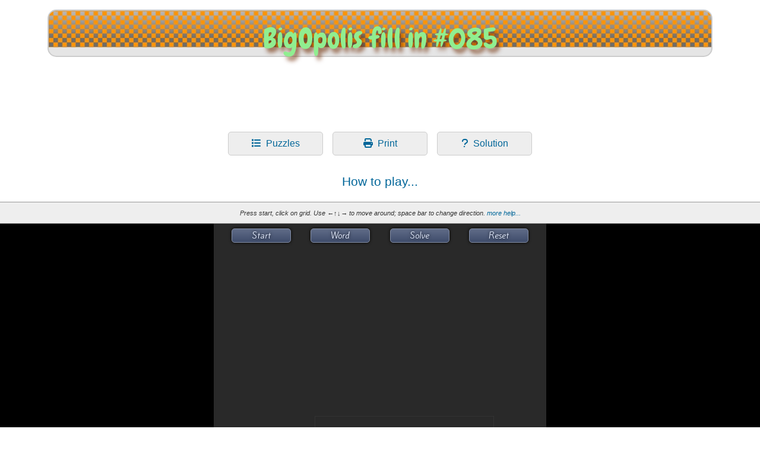

--- FILE ---
content_type: text/html
request_url: https://www.bigopolis.com/BigOp/puzzles/archive/XrisXros085_15.html
body_size: 2924
content:
<!DOCTYPE html>
<html lang="en">
<head>
  <!-- Google Tag Manager -->
  <script>(function(w,d,s,l,i){w[l]=w[l]||[];w[l].push({'gtm.start':
  new Date().getTime(),event:'gtm.js'});var f=d.getElementsByTagName(s)[0],
  j=d.createElement(s),dl=l!='dataLayer'?'&l='+l:'';j.async=true;j.src=
  'https://www.googletagmanager.com/gtm.js?id='+i+dl;f.parentNode.insertBefore(j,f);
  })(window,document,'script','dataLayer','GTM-KDVQ4XQJ');</script>
  <!-- End Google Tag Manager -->
  <!-- Google tag (gtag.js) -->
  <script async src="https://www.googletagmanager.com/gtag/js?id=AW-11210644666"></script>
  <script>
    window.dataLayer = window.dataLayer || [];
    function gtag(){dataLayer.push(arguments);}
    gtag('js', new Date());
  
    gtag('config', 'AW-11210644666');
  </script>
  <!-- Google Auto-Ads -->
  <script async src="https://pagead2.googlesyndication.com/pagead/js/adsbygoogle.js"></script>
  <script>
      (adsbygoogle = window.adsbygoogle || []).push({
            google_ad_client: "ca-pub-6937604939325041",
            enable_page_level_ads: true
      });
  </script>
  <!-- End Google Auto-Ads -->

  <title>BigOpolis - Fill-it-In #085</title>

  <meta charset="UTF-8">
  <meta name="viewport" content="width=device-width, initial-scale=1.0">

  <link rel="preconnect" href="https://fonts.googleapis.com">
  <link rel="preconnect" href="https://fonts.gstatic.com" crossorigin>
  <link href="https://fonts.googleapis.com/css2?family=Chewy&family=Roboto&display=swap" rel="stylesheet">

  <link rel="stylesheet" href="https://cdnjs.cloudflare.com/ajax/libs/font-awesome/6.4.0/css/all.min.css" integrity="sha512-iecdLmaskl7CVkqkXNQ/ZH/XLlvWZOJyj7Yy7tcenmpD1ypASozpmT/E0iPtmFIB46ZmdtAc9eNBvH0H/ZpiBw==" crossorigin="anonymous" referrerpolicy="no-referrer" />

  <meta name="description" content="Free printable fill in puzzles, choose from our list of archived puzzles or visit often to get the latest daily puzzle." />
  <meta name="keywords" content="free fill in puzzles,free printable fill in puzzle,printable fill in puzzle,fill in puzzle,fillins,fillin,fillitin,fill-it-ins,free fill in,casual word puzzles,fillin puzzles,daily fillin puzzle,daily fill-in,word game,word puzzle,number fill it in puzzle,play free,play online,crossword,daily,online,game,word games,casual game,entertainment,wordsearch,fun,entertaining,amusing,brainteaser,casual game,framework puzzle,fill in the blank puzzle,bigpolis fill in,free print fill in puzzle" />
  <meta name="author" content="Alex Popadich" />

<!-- CSS -->
  <link rel="stylesheet" href="/css/archived_puzzle.css" type="text/css" media="screen" />
  <link rel="stylesheet" href="/css/fillin_puzzle.css" type="text/css" media="screen" charset="utf-8">

</head>

<body>
  <!-- Google Tag Manager (noscript) -->
  <noscript><iframe src="https://www.googletagmanager.com/ns.html?id=GTM-KDVQ4XQJ"
  height="0" width="0" style="display:none;visibility:hidden"></iframe></noscript>
  <!-- End Google Tag Manager (noscript) -->

  <header>
      <h1 class="rounded-banner">BigOpolis fill in #085</h1>
  </header>
  
  <p id="wordlist" style="color:red; display:none;">GAB LIST DRAG BALL IDLE INLET AGEE DEAD CAINE DECAL ANDRE KIN TAB DYE TEET RED BOSE TOW PEAL LORD RIDE MODESTY ABELIAN CEDE AMRA LASE GAP CELL LET DOSE RAG MAC RAT BONUS CHASM ASIDE GILA ALIA BELIE EROS IVAN SENT LEEK RAM GAGE ALEC BLEAT LID IDEA SLANDER TEDDY DICE RNA ALIKE GENIE BAD TENT LAB RET BOLT TWILL RPM EEOC DADE SOYA ORE LEDGE DARE DIAL EASE SEA BALM NET MCGUIRE PRO LAC DRAB OASES STILE ANGEL CHAIR BEET SLOE ALVA SIAM MAN DIN ASK </p>
  
  <!-- should be inside of main -->
  <div style="margin-left: auto; margin-right: auto; text-align: center;">

    <!-- google ad -->
    <script async src="//pagead2.googlesyndication.com/pagead/js/adsbygoogle.js"></script>
    <!-- Archive Header, 728x90, created 6/6/10 -->
    <ins class="adsbygoogle"
      style="display:inline-block;width:728px;height:90px"
      data-ad-client="ca-pub-6937604939325041"
      data-ad-slot="2922951995">
    </ins>
    <script>
      (adsbygoogle = window.adsbygoogle || []).push({});
    </script>
    <br />
    <!-- Big Buttons -->
    <div class="big-button-container">
      <div class="big-button">
        <a href="/BigOp/puzzles/index.html">
        <i class="fa-solid fa-list"></i><span style="padding-left: .5em;">Puzzles</span>
        </a>
      </div>
      <div class="big-button">
        <a href="/data/BigOpolis_Fill-it-in_Puzzle_085.pdf">
        <i class="fa-solid fa-print"></i><span style="padding-left: .5em;">Print</span>
        </a>
      </div>
      <div class="big-button">
        <a href="/data/BigOpolis_Fill-it-in_Puzzle_085_sol.pdf">
        <i class="fa-solid fa-question"></i><span style="padding-left: .5em;">Solution</span>
        </a>
      </div>
    </div>
  </div>

  <div class="center-item">
    <p><a href="/BigOp/fill-it-ins/xrisxros_help.html"><h3>How to play...</h3></a></p>
  </div>

  <main>
    <!-- puzzle -->
    <div style=" margin-top: 15px; margin-left: 0px; margin-right: 0px; margin-bottom: 15px;">
      <!-- quick instructions -->
      <div class="howtoplay">Press start, click on grid.  Use &#8592;&#8593;&#8595;&#8594; to move around; space bar to change direction. <a href="/BigOp/fill-it-ins/xrisxros_help.html">more help...</a></div>

      <div id="puzzlefillinapp">
        <div id="puzzlebackground">
          <div id="puzzleheaderbar">
            <div id="puzzlenav">
                      <input type="button" name="start" value="Start" id="startpuzzle" class="puzbutton">
                      <input type="button" name="solveword" value="Word" id="solvewordpuzzle" class="puzbutton">
                      <input type="button" name="solvepuzzle" value="Solve" id="solvepuzzle" class="puzbutton">
                      <input type="button" name="reset" value="Reset" id="resetpuzzle" class="puzbutton">
                      <span class="stretch"></span>
              </div>
          </div>
          <div id="puzzlecontent">
              <div id="clueboard1" class="tallboard"></div>
              <div id="clueboard2" class="tallboard"></div>
              <div id="clueboard3" class="shortboard"></div>
              <div id="clueboard4" class="shortboard"></div>
              <div id="clueboard5" class="shortboard"></div>
              <div id="clueboard6" class="shortboard"></div>
              <canvas id="puzzlecanvas" tabindex='1' width="300" height="300" style="border:1px solid #333; margin-top:10px;"></canvas>
          </div>
          <div id="puzzlestatusbar">
            <div id="statusspread">
                  <span id="puzzletype" class="statusinfo">Type:</span>
                  <span id="puzzlemeta" class="statusinfo">Size</span>
                  <span id="puzzlestatus" class="statusinfo">Solved: 0</span>
                  <span id="puzzlewatch" class="statusinfo">00:00:00</span>
                  <span class="stretch"></span>
              </div>
          </div>
        </div>
      </div>
    </div> <!-- margin styling end -->

    <script src="//ajax.googleapis.com/ajax/libs/jquery/1.9.1/jquery.min.js"></script>
    <script src="/common/components/fillinapp/fillinapp.compiled.js" charset="utf-8"></script>

    <!-- call main function in puzzle app -->
    <script type="text/javascript">
    $(function() {
        main('XrisXros085_15', '/api/archive_fillin.php');

    });
    </script>
    <!-- puzzle -->

  </main>



  <!-- footer -->
  <div id="navcontainer">
      <ul id="navlist">
          <li id="active"><a href="/BigOp/index.html" id="current">Home</a></li>
          <li><a href="/BigOp/puzzles/index.html">Puzzles</a></li>
          <li><a href="/BigOp/faq/index.html">FAQ</a></li>
          <li><a href="/BigOp/fill-it-ins/xrisxros_help.html">Help</a></li>
          <li><a href="/BigOp/contact/index.html">Contact</a></li>
      </ul>
  </div>

</body>

</html>


--- FILE ---
content_type: text/html; charset=utf-8
request_url: https://www.google.com/recaptcha/api2/aframe
body_size: 180
content:
<!DOCTYPE HTML><html><head><meta http-equiv="content-type" content="text/html; charset=UTF-8"></head><body><script nonce="pjD3HHtr6e10q0u7tiYmig">/** Anti-fraud and anti-abuse applications only. See google.com/recaptcha */ try{var clients={'sodar':'https://pagead2.googlesyndication.com/pagead/sodar?'};window.addEventListener("message",function(a){try{if(a.source===window.parent){var b=JSON.parse(a.data);var c=clients[b['id']];if(c){var d=document.createElement('img');d.src=c+b['params']+'&rc='+(localStorage.getItem("rc::a")?sessionStorage.getItem("rc::b"):"");window.document.body.appendChild(d);sessionStorage.setItem("rc::e",parseInt(sessionStorage.getItem("rc::e")||0)+1);localStorage.setItem("rc::h",'1769142128891');}}}catch(b){}});window.parent.postMessage("_grecaptcha_ready", "*");}catch(b){}</script></body></html>

--- FILE ---
content_type: text/css
request_url: https://www.bigopolis.com/css/archived_puzzle.css
body_size: 1090
content:


:root {
	--clr-green: hsl(113, 85%, 95%);
	--clr-green--b: hsl(84, 71%, 53%);
	--clr-yellow: hsl(30, 100%, 93%);
	--clr-yellow--b: hsl(40, 100%, 80%);
	--clr-primary: #ff4500;
	--clr-primary-500: #ff9933;
	--clr-accent: #ae005a;
	--clr-grey-250: #eee;
	--clr-grey-300: #e5e5e5;
	--clr-grey-400: #ccc;
	--clr-grey-500: #777;
	--clr-grey-600: #989898;
	--clr-grey-700: #4a4a4a;
	--clr-blue-400: #0099ff;
	--clr-blue-800: #006699;
  }


* {
	  margin: 0;
	  padding: 0;
	  font-family: 'Open Sans', sans-serif;
	  box-sizing: border-box;
  }

/* Base Style */
body {
	color: #333;
}
h1,h2,h3,h4,h5,h6 {
	font-weight: normal;
}
h1 {
	font-size: 2.5rem;
	padding-top: 1rem;
}
h3 {
	font-size: 1.3rem;
	padding-top: 1rem;
}
a:link, a:visited, a:active {
	color: #006699;
	text-decoration: none;
}
a:hover {
	color: #0099ff;
	text-decoration: underline;
}

.rounded-banner {
	height: 80px;
	margin: 1rem 5rem 1rem 5rem;
	background: #e5e5e5 url("../images/bg_head.jpg") repeat-x top left;

	border-radius: 15px;
	border: 2px solid #ccc;

	color: lightgreen;
	font-family: 'Chewy', cursive;
	font-style: normal;
	font-size: 3em;
	text-align: center;
	text-shadow: 5px 7px 7px rgba(111, 42, 0, 0.64);
}

.howtoplay {
	margin-top: 2em;
	padding: 1em;
	color: #333;
	font-size: .7em;
	font-style: italic;
	border-top: 1px solid #989898;
	border-bottom: 1px solid #989898;
	background-color: #eee;
	text-align: center;
}

.center-item {
	text-align: center;
}


.big-button-container {
	display: inline-grid;
	grid-template-columns: repeat(3, 10rem);
	grid-template-rows: auto;
	margin: 1rem auto;
	gap: 1rem;
	max-width: 1000px;
}

.big-button {
	background-color: #eee;
	border: 1px solid #ccc;
	border-radius: 5px;
	color: white;
	padding: 10px 20px;
	cursor: pointer;
}

#content {
	color: #7b7b7b;
	font-family: Verdana, Arial, Helvetica, sans-serif;
}

/*simple list*/
#navcontainer ul {
text-align: center;
padding-bottom: 5px;
padding-top: 5px;
padding-left: 0;
margin-top: 0;
margin-left: 0;
background-color: #eee;
color: #06f;
width: 100%;
font-family: 'Roboto', sans-serif;
line-height: 18px;
border-radius: 15px;
}

#navcontainer ul li {
display: inline;
padding-left: 0;
padding-right: 0;
padding-bottom: 5px;
/* matches link padding except for left and right */
padding-top: 5px;
}

#navcontainer ul li a {
padding-left: 10px;
padding-right: 10px;
padding-bottom: 5px;
padding-top: 5px;
color: #06f;
text-decoration: none;
border-right: 1px solid #fff;
}

#navcontainer ul li a:hover {
background-color: #06f;
color: white;
}

#navcontainer #active {
border-left: 1px solid #fff;
}

#navcontainer {
	margin: 20px 100px 15px 100px;
}


/* RESPONSIVE DESIGN */
@media (max-width: 992px) {
	.rounded-banner {
		height: 80px;
		font-size: 2em;
		display: block;
		padding-top: 5px;
	}
}

--- FILE ---
content_type: text/css
request_url: https://www.bigopolis.com/css/fillin_puzzle.css
body_size: 1066
content:
/* fill in puzzle app css */
@import url('https://fonts.googleapis.com/css2?family=Kite+One&display=swap');

div#puzzlefillinapp {
    margin:0px; padding:0px; background:#000; color:#ccc;
    font-family:"Times New Roman",georgia,serif;
}
div#puzzlebackground{
	margin-left: auto; 
	margin-right: auto; 
	background:#fff; 
	width:560px;
}

div#puzzleheaderbar { 
    width: 560px;
    height: 44px;
    background: #292929;
    border: 1px 0px 1px 0px solid black;
    font-family: helvetica, arial, sans-serif;
}
div#puzzlenav { 
    width: 500px;
    padding-top: 8px;
    margin: 0px auto 0px auto;

	text-align: justify;
    -ms-text-justify: distribute-all-lines;
    text-justify: distribute-all-lines;
}
.stretch {
    width: 100%;
    display: inline-block;
    font-size: 0;
    line-height: 0
}
div#puzzlenav .puzbutton {
    /* General Propertoes */
    height:24px;
    width:100px;
    border:1px solid #858fa6;
    background:#4a5775;
    /* CSS3 Styling */
    background:-moz-linear-gradient(top, #606c88, #3f4c6b);
    background:-webkit-gradient(linear, left top, left bottom, from(#606c88), to(#3f4c6b));
    -moz-border-radius:5px;
    -webkit-border-radius:5px;
    border-radius:5px;
    -moz-box-shadow:0px 0px 5px #000;
    -webkit-box-shadow:0px 0px 5px #000;
    box-shadow:0px 0px 5px #000;
    /* Text Styling */
    /*font-family:'Nobile', 'Helvetica Neue', Arial, sans-serif;*/
    font-family: 'Kite One', Arial, sans-serif;
    color:#e5edff;
    font-size:14px;
    text-shadow:0px 0px 5px rgba(0, 0, 0, 0.75);
}
div#puzzlenav .puzbutton:active {
    background:-moz-linear-gradient(bottom, #606c88, #3f4c6b);
    background:-webkit-gradient(linear, left bottom, left top, from(#606c88), to(#3f4c6b));
    text-shadow:0px 0px 2px #000;
}
div#puzzlecontent {
    font-family:"Times New Roman",georgia,serif;
    left:10px;
    top:80px;
    width:560px;
    height:660px;
    background:#292929
}
div#puzzlecontent > div { 
    float:left; 
    width:75px; 
    background:#292929; 
    font-size:12px; 
    padding-left: 2px; 
    margin-right:10px; 
}
div#puzzlestatusbar {
    /* Placement fidgits */
    margin:0px; 
    padding: 4px 0px 4px 0px;
    /* General Propertoes */
    height:28px;
    width:560px;
    background:#292929;
}
div#statusspread { 
    width: 500px;
    height: 24px;
    margin: 0px auto 0px auto;
    background:#292929;

	text-align: justify;
    -ms-text-justify: distribute-all-lines;
    text-justify: distribute-all-lines;
}
div#puzzlestatusbar #puzzletype { color: #ccc; }
div#puzzlestatusbar #puzzlemeta { color: #ccc; }
div#puzzlestatusbar #puzzlestatus { color: #ccc; }
div#puzzlestatusbar #puzzlewatch { color: #ccc; }
div#puzzlestatusbar .statusinfo{ 
	height:16px;
	background:#292929; 
	padding:2px 14px; 
	border: 1px solid white; 
	border-radius:5px;

    /* bubble button text styling */
    font-family: 'Kite One', Arial, sans-serif;
    font-size:10px;
}

div#puzzlecontent .puzzlelabeltop { color:rgb(255, 78, 0); height:15px; }
div#puzzlecontent .puzzlelabel { color:rgb(255, 78, 0); height:30px; padding-top:15px; }
div#puzzlecontent .tallboard { height:500px; }
div#puzzlecontent .shortboard { height:270px; }
div#puzzlecontent .clueword { color:#ddd; height:15px; }

